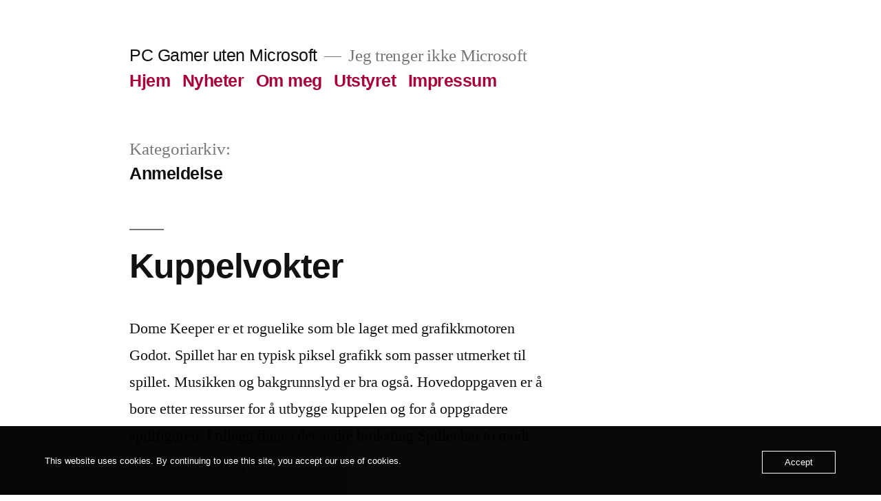

--- FILE ---
content_type: text/html; charset=UTF-8
request_url: https://www.faen.nu/emne/dataspill/anmeldelse/
body_size: 13934
content:
<!doctype html>
<html lang="nb-NO">
<head>
	<meta charset="UTF-8" />
	<meta name="viewport" content="width=device-width, initial-scale=1.0" />
	<link rel="profile" href="https://gmpg.org/xfn/11" />
	<title>Anmeldelse &#8211; PC Gamer uten Microsoft</title>
<meta name='robots' content='max-image-preview:large' />
<link rel="alternate" type="application/rss+xml" title="PC Gamer uten Microsoft &raquo; strøm" href="https://www.faen.nu/feed/" />
<link rel="alternate" type="application/rss+xml" title="PC Gamer uten Microsoft &raquo; kommentarstrøm" href="https://www.faen.nu/comments/feed/" />
<link rel="alternate" type="application/rss+xml" title="PC Gamer uten Microsoft &raquo; Anmeldelse kategori-strøm" href="https://www.faen.nu/emne/dataspill/anmeldelse/feed/" />
<style id='wp-img-auto-sizes-contain-inline-css'>
img:is([sizes=auto i],[sizes^="auto," i]){contain-intrinsic-size:3000px 1500px}
/*# sourceURL=wp-img-auto-sizes-contain-inline-css */
</style>
<style id='wp-emoji-styles-inline-css'>

	img.wp-smiley, img.emoji {
		display: inline !important;
		border: none !important;
		box-shadow: none !important;
		height: 1em !important;
		width: 1em !important;
		margin: 0 0.07em !important;
		vertical-align: -0.1em !important;
		background: none !important;
		padding: 0 !important;
	}
/*# sourceURL=wp-emoji-styles-inline-css */
</style>
<style id='wp-block-library-inline-css'>
:root{--wp-block-synced-color:#7a00df;--wp-block-synced-color--rgb:122,0,223;--wp-bound-block-color:var(--wp-block-synced-color);--wp-editor-canvas-background:#ddd;--wp-admin-theme-color:#007cba;--wp-admin-theme-color--rgb:0,124,186;--wp-admin-theme-color-darker-10:#006ba1;--wp-admin-theme-color-darker-10--rgb:0,107,160.5;--wp-admin-theme-color-darker-20:#005a87;--wp-admin-theme-color-darker-20--rgb:0,90,135;--wp-admin-border-width-focus:2px}@media (min-resolution:192dpi){:root{--wp-admin-border-width-focus:1.5px}}.wp-element-button{cursor:pointer}:root .has-very-light-gray-background-color{background-color:#eee}:root .has-very-dark-gray-background-color{background-color:#313131}:root .has-very-light-gray-color{color:#eee}:root .has-very-dark-gray-color{color:#313131}:root .has-vivid-green-cyan-to-vivid-cyan-blue-gradient-background{background:linear-gradient(135deg,#00d084,#0693e3)}:root .has-purple-crush-gradient-background{background:linear-gradient(135deg,#34e2e4,#4721fb 50%,#ab1dfe)}:root .has-hazy-dawn-gradient-background{background:linear-gradient(135deg,#faaca8,#dad0ec)}:root .has-subdued-olive-gradient-background{background:linear-gradient(135deg,#fafae1,#67a671)}:root .has-atomic-cream-gradient-background{background:linear-gradient(135deg,#fdd79a,#004a59)}:root .has-nightshade-gradient-background{background:linear-gradient(135deg,#330968,#31cdcf)}:root .has-midnight-gradient-background{background:linear-gradient(135deg,#020381,#2874fc)}:root{--wp--preset--font-size--normal:16px;--wp--preset--font-size--huge:42px}.has-regular-font-size{font-size:1em}.has-larger-font-size{font-size:2.625em}.has-normal-font-size{font-size:var(--wp--preset--font-size--normal)}.has-huge-font-size{font-size:var(--wp--preset--font-size--huge)}.has-text-align-center{text-align:center}.has-text-align-left{text-align:left}.has-text-align-right{text-align:right}.has-fit-text{white-space:nowrap!important}#end-resizable-editor-section{display:none}.aligncenter{clear:both}.items-justified-left{justify-content:flex-start}.items-justified-center{justify-content:center}.items-justified-right{justify-content:flex-end}.items-justified-space-between{justify-content:space-between}.screen-reader-text{border:0;clip-path:inset(50%);height:1px;margin:-1px;overflow:hidden;padding:0;position:absolute;width:1px;word-wrap:normal!important}.screen-reader-text:focus{background-color:#ddd;clip-path:none;color:#444;display:block;font-size:1em;height:auto;left:5px;line-height:normal;padding:15px 23px 14px;text-decoration:none;top:5px;width:auto;z-index:100000}html :where(.has-border-color){border-style:solid}html :where([style*=border-top-color]){border-top-style:solid}html :where([style*=border-right-color]){border-right-style:solid}html :where([style*=border-bottom-color]){border-bottom-style:solid}html :where([style*=border-left-color]){border-left-style:solid}html :where([style*=border-width]){border-style:solid}html :where([style*=border-top-width]){border-top-style:solid}html :where([style*=border-right-width]){border-right-style:solid}html :where([style*=border-bottom-width]){border-bottom-style:solid}html :where([style*=border-left-width]){border-left-style:solid}html :where(img[class*=wp-image-]){height:auto;max-width:100%}:where(figure){margin:0 0 1em}html :where(.is-position-sticky){--wp-admin--admin-bar--position-offset:var(--wp-admin--admin-bar--height,0px)}@media screen and (max-width:600px){html :where(.is-position-sticky){--wp-admin--admin-bar--position-offset:0px}}

/*# sourceURL=wp-block-library-inline-css */
</style><style id='wp-block-heading-inline-css'>
h1:where(.wp-block-heading).has-background,h2:where(.wp-block-heading).has-background,h3:where(.wp-block-heading).has-background,h4:where(.wp-block-heading).has-background,h5:where(.wp-block-heading).has-background,h6:where(.wp-block-heading).has-background{padding:1.25em 2.375em}h1.has-text-align-left[style*=writing-mode]:where([style*=vertical-lr]),h1.has-text-align-right[style*=writing-mode]:where([style*=vertical-rl]),h2.has-text-align-left[style*=writing-mode]:where([style*=vertical-lr]),h2.has-text-align-right[style*=writing-mode]:where([style*=vertical-rl]),h3.has-text-align-left[style*=writing-mode]:where([style*=vertical-lr]),h3.has-text-align-right[style*=writing-mode]:where([style*=vertical-rl]),h4.has-text-align-left[style*=writing-mode]:where([style*=vertical-lr]),h4.has-text-align-right[style*=writing-mode]:where([style*=vertical-rl]),h5.has-text-align-left[style*=writing-mode]:where([style*=vertical-lr]),h5.has-text-align-right[style*=writing-mode]:where([style*=vertical-rl]),h6.has-text-align-left[style*=writing-mode]:where([style*=vertical-lr]),h6.has-text-align-right[style*=writing-mode]:where([style*=vertical-rl]){rotate:180deg}
/*# sourceURL=https://www.faen.nu/wp-includes/blocks/heading/style.min.css */
</style>
<style id='wp-block-list-inline-css'>
ol,ul{box-sizing:border-box}:root :where(.wp-block-list.has-background){padding:1.25em 2.375em}
/*# sourceURL=https://www.faen.nu/wp-includes/blocks/list/style.min.css */
</style>
<style id='wp-block-paragraph-inline-css'>
.is-small-text{font-size:.875em}.is-regular-text{font-size:1em}.is-large-text{font-size:2.25em}.is-larger-text{font-size:3em}.has-drop-cap:not(:focus):first-letter{float:left;font-size:8.4em;font-style:normal;font-weight:100;line-height:.68;margin:.05em .1em 0 0;text-transform:uppercase}body.rtl .has-drop-cap:not(:focus):first-letter{float:none;margin-left:.1em}p.has-drop-cap.has-background{overflow:hidden}:root :where(p.has-background){padding:1.25em 2.375em}:where(p.has-text-color:not(.has-link-color)) a{color:inherit}p.has-text-align-left[style*="writing-mode:vertical-lr"],p.has-text-align-right[style*="writing-mode:vertical-rl"]{rotate:180deg}
/*# sourceURL=https://www.faen.nu/wp-includes/blocks/paragraph/style.min.css */
</style>
<style id='wp-block-table-inline-css'>
.wp-block-table{overflow-x:auto}.wp-block-table table{border-collapse:collapse;width:100%}.wp-block-table thead{border-bottom:3px solid}.wp-block-table tfoot{border-top:3px solid}.wp-block-table td,.wp-block-table th{border:1px solid;padding:.5em}.wp-block-table .has-fixed-layout{table-layout:fixed;width:100%}.wp-block-table .has-fixed-layout td,.wp-block-table .has-fixed-layout th{word-break:break-word}.wp-block-table.aligncenter,.wp-block-table.alignleft,.wp-block-table.alignright{display:table;width:auto}.wp-block-table.aligncenter td,.wp-block-table.aligncenter th,.wp-block-table.alignleft td,.wp-block-table.alignleft th,.wp-block-table.alignright td,.wp-block-table.alignright th{word-break:break-word}.wp-block-table .has-subtle-light-gray-background-color{background-color:#f3f4f5}.wp-block-table .has-subtle-pale-green-background-color{background-color:#e9fbe5}.wp-block-table .has-subtle-pale-blue-background-color{background-color:#e7f5fe}.wp-block-table .has-subtle-pale-pink-background-color{background-color:#fcf0ef}.wp-block-table.is-style-stripes{background-color:initial;border-collapse:inherit;border-spacing:0}.wp-block-table.is-style-stripes tbody tr:nth-child(odd){background-color:#f0f0f0}.wp-block-table.is-style-stripes.has-subtle-light-gray-background-color tbody tr:nth-child(odd){background-color:#f3f4f5}.wp-block-table.is-style-stripes.has-subtle-pale-green-background-color tbody tr:nth-child(odd){background-color:#e9fbe5}.wp-block-table.is-style-stripes.has-subtle-pale-blue-background-color tbody tr:nth-child(odd){background-color:#e7f5fe}.wp-block-table.is-style-stripes.has-subtle-pale-pink-background-color tbody tr:nth-child(odd){background-color:#fcf0ef}.wp-block-table.is-style-stripes td,.wp-block-table.is-style-stripes th{border-color:#0000}.wp-block-table.is-style-stripes{border-bottom:1px solid #f0f0f0}.wp-block-table .has-border-color td,.wp-block-table .has-border-color th,.wp-block-table .has-border-color tr,.wp-block-table .has-border-color>*{border-color:inherit}.wp-block-table table[style*=border-top-color] tr:first-child,.wp-block-table table[style*=border-top-color] tr:first-child td,.wp-block-table table[style*=border-top-color] tr:first-child th,.wp-block-table table[style*=border-top-color]>*,.wp-block-table table[style*=border-top-color]>* td,.wp-block-table table[style*=border-top-color]>* th{border-top-color:inherit}.wp-block-table table[style*=border-top-color] tr:not(:first-child){border-top-color:initial}.wp-block-table table[style*=border-right-color] td:last-child,.wp-block-table table[style*=border-right-color] th,.wp-block-table table[style*=border-right-color] tr,.wp-block-table table[style*=border-right-color]>*{border-right-color:inherit}.wp-block-table table[style*=border-bottom-color] tr:last-child,.wp-block-table table[style*=border-bottom-color] tr:last-child td,.wp-block-table table[style*=border-bottom-color] tr:last-child th,.wp-block-table table[style*=border-bottom-color]>*,.wp-block-table table[style*=border-bottom-color]>* td,.wp-block-table table[style*=border-bottom-color]>* th{border-bottom-color:inherit}.wp-block-table table[style*=border-bottom-color] tr:not(:last-child){border-bottom-color:initial}.wp-block-table table[style*=border-left-color] td:first-child,.wp-block-table table[style*=border-left-color] th,.wp-block-table table[style*=border-left-color] tr,.wp-block-table table[style*=border-left-color]>*{border-left-color:inherit}.wp-block-table table[style*=border-style] td,.wp-block-table table[style*=border-style] th,.wp-block-table table[style*=border-style] tr,.wp-block-table table[style*=border-style]>*{border-style:inherit}.wp-block-table table[style*=border-width] td,.wp-block-table table[style*=border-width] th,.wp-block-table table[style*=border-width] tr,.wp-block-table table[style*=border-width]>*{border-style:inherit;border-width:inherit}
/*# sourceURL=https://www.faen.nu/wp-includes/blocks/table/style.min.css */
</style>
<style id='wp-block-table-theme-inline-css'>
.wp-block-table{margin:0 0 1em}.wp-block-table td,.wp-block-table th{word-break:normal}.wp-block-table :where(figcaption){color:#555;font-size:13px;text-align:center}.is-dark-theme .wp-block-table :where(figcaption){color:#ffffffa6}
/*# sourceURL=https://www.faen.nu/wp-includes/blocks/table/theme.min.css */
</style>
<style id='global-styles-inline-css'>
:root{--wp--preset--aspect-ratio--square: 1;--wp--preset--aspect-ratio--4-3: 4/3;--wp--preset--aspect-ratio--3-4: 3/4;--wp--preset--aspect-ratio--3-2: 3/2;--wp--preset--aspect-ratio--2-3: 2/3;--wp--preset--aspect-ratio--16-9: 16/9;--wp--preset--aspect-ratio--9-16: 9/16;--wp--preset--color--black: #000000;--wp--preset--color--cyan-bluish-gray: #abb8c3;--wp--preset--color--white: #FFF;--wp--preset--color--pale-pink: #f78da7;--wp--preset--color--vivid-red: #cf2e2e;--wp--preset--color--luminous-vivid-orange: #ff6900;--wp--preset--color--luminous-vivid-amber: #fcb900;--wp--preset--color--light-green-cyan: #7bdcb5;--wp--preset--color--vivid-green-cyan: #00d084;--wp--preset--color--pale-cyan-blue: #8ed1fc;--wp--preset--color--vivid-cyan-blue: #0693e3;--wp--preset--color--vivid-purple: #9b51e0;--wp--preset--color--primary: #a80038;--wp--preset--color--secondary: #750027;--wp--preset--color--dark-gray: #111;--wp--preset--color--light-gray: #767676;--wp--preset--gradient--vivid-cyan-blue-to-vivid-purple: linear-gradient(135deg,rgb(6,147,227) 0%,rgb(155,81,224) 100%);--wp--preset--gradient--light-green-cyan-to-vivid-green-cyan: linear-gradient(135deg,rgb(122,220,180) 0%,rgb(0,208,130) 100%);--wp--preset--gradient--luminous-vivid-amber-to-luminous-vivid-orange: linear-gradient(135deg,rgb(252,185,0) 0%,rgb(255,105,0) 100%);--wp--preset--gradient--luminous-vivid-orange-to-vivid-red: linear-gradient(135deg,rgb(255,105,0) 0%,rgb(207,46,46) 100%);--wp--preset--gradient--very-light-gray-to-cyan-bluish-gray: linear-gradient(135deg,rgb(238,238,238) 0%,rgb(169,184,195) 100%);--wp--preset--gradient--cool-to-warm-spectrum: linear-gradient(135deg,rgb(74,234,220) 0%,rgb(151,120,209) 20%,rgb(207,42,186) 40%,rgb(238,44,130) 60%,rgb(251,105,98) 80%,rgb(254,248,76) 100%);--wp--preset--gradient--blush-light-purple: linear-gradient(135deg,rgb(255,206,236) 0%,rgb(152,150,240) 100%);--wp--preset--gradient--blush-bordeaux: linear-gradient(135deg,rgb(254,205,165) 0%,rgb(254,45,45) 50%,rgb(107,0,62) 100%);--wp--preset--gradient--luminous-dusk: linear-gradient(135deg,rgb(255,203,112) 0%,rgb(199,81,192) 50%,rgb(65,88,208) 100%);--wp--preset--gradient--pale-ocean: linear-gradient(135deg,rgb(255,245,203) 0%,rgb(182,227,212) 50%,rgb(51,167,181) 100%);--wp--preset--gradient--electric-grass: linear-gradient(135deg,rgb(202,248,128) 0%,rgb(113,206,126) 100%);--wp--preset--gradient--midnight: linear-gradient(135deg,rgb(2,3,129) 0%,rgb(40,116,252) 100%);--wp--preset--font-size--small: 19.5px;--wp--preset--font-size--medium: 20px;--wp--preset--font-size--large: 36.5px;--wp--preset--font-size--x-large: 42px;--wp--preset--font-size--normal: 22px;--wp--preset--font-size--huge: 49.5px;--wp--preset--spacing--20: 0.44rem;--wp--preset--spacing--30: 0.67rem;--wp--preset--spacing--40: 1rem;--wp--preset--spacing--50: 1.5rem;--wp--preset--spacing--60: 2.25rem;--wp--preset--spacing--70: 3.38rem;--wp--preset--spacing--80: 5.06rem;--wp--preset--shadow--natural: 6px 6px 9px rgba(0, 0, 0, 0.2);--wp--preset--shadow--deep: 12px 12px 50px rgba(0, 0, 0, 0.4);--wp--preset--shadow--sharp: 6px 6px 0px rgba(0, 0, 0, 0.2);--wp--preset--shadow--outlined: 6px 6px 0px -3px rgb(255, 255, 255), 6px 6px rgb(0, 0, 0);--wp--preset--shadow--crisp: 6px 6px 0px rgb(0, 0, 0);}:where(.is-layout-flex){gap: 0.5em;}:where(.is-layout-grid){gap: 0.5em;}body .is-layout-flex{display: flex;}.is-layout-flex{flex-wrap: wrap;align-items: center;}.is-layout-flex > :is(*, div){margin: 0;}body .is-layout-grid{display: grid;}.is-layout-grid > :is(*, div){margin: 0;}:where(.wp-block-columns.is-layout-flex){gap: 2em;}:where(.wp-block-columns.is-layout-grid){gap: 2em;}:where(.wp-block-post-template.is-layout-flex){gap: 1.25em;}:where(.wp-block-post-template.is-layout-grid){gap: 1.25em;}.has-black-color{color: var(--wp--preset--color--black) !important;}.has-cyan-bluish-gray-color{color: var(--wp--preset--color--cyan-bluish-gray) !important;}.has-white-color{color: var(--wp--preset--color--white) !important;}.has-pale-pink-color{color: var(--wp--preset--color--pale-pink) !important;}.has-vivid-red-color{color: var(--wp--preset--color--vivid-red) !important;}.has-luminous-vivid-orange-color{color: var(--wp--preset--color--luminous-vivid-orange) !important;}.has-luminous-vivid-amber-color{color: var(--wp--preset--color--luminous-vivid-amber) !important;}.has-light-green-cyan-color{color: var(--wp--preset--color--light-green-cyan) !important;}.has-vivid-green-cyan-color{color: var(--wp--preset--color--vivid-green-cyan) !important;}.has-pale-cyan-blue-color{color: var(--wp--preset--color--pale-cyan-blue) !important;}.has-vivid-cyan-blue-color{color: var(--wp--preset--color--vivid-cyan-blue) !important;}.has-vivid-purple-color{color: var(--wp--preset--color--vivid-purple) !important;}.has-black-background-color{background-color: var(--wp--preset--color--black) !important;}.has-cyan-bluish-gray-background-color{background-color: var(--wp--preset--color--cyan-bluish-gray) !important;}.has-white-background-color{background-color: var(--wp--preset--color--white) !important;}.has-pale-pink-background-color{background-color: var(--wp--preset--color--pale-pink) !important;}.has-vivid-red-background-color{background-color: var(--wp--preset--color--vivid-red) !important;}.has-luminous-vivid-orange-background-color{background-color: var(--wp--preset--color--luminous-vivid-orange) !important;}.has-luminous-vivid-amber-background-color{background-color: var(--wp--preset--color--luminous-vivid-amber) !important;}.has-light-green-cyan-background-color{background-color: var(--wp--preset--color--light-green-cyan) !important;}.has-vivid-green-cyan-background-color{background-color: var(--wp--preset--color--vivid-green-cyan) !important;}.has-pale-cyan-blue-background-color{background-color: var(--wp--preset--color--pale-cyan-blue) !important;}.has-vivid-cyan-blue-background-color{background-color: var(--wp--preset--color--vivid-cyan-blue) !important;}.has-vivid-purple-background-color{background-color: var(--wp--preset--color--vivid-purple) !important;}.has-black-border-color{border-color: var(--wp--preset--color--black) !important;}.has-cyan-bluish-gray-border-color{border-color: var(--wp--preset--color--cyan-bluish-gray) !important;}.has-white-border-color{border-color: var(--wp--preset--color--white) !important;}.has-pale-pink-border-color{border-color: var(--wp--preset--color--pale-pink) !important;}.has-vivid-red-border-color{border-color: var(--wp--preset--color--vivid-red) !important;}.has-luminous-vivid-orange-border-color{border-color: var(--wp--preset--color--luminous-vivid-orange) !important;}.has-luminous-vivid-amber-border-color{border-color: var(--wp--preset--color--luminous-vivid-amber) !important;}.has-light-green-cyan-border-color{border-color: var(--wp--preset--color--light-green-cyan) !important;}.has-vivid-green-cyan-border-color{border-color: var(--wp--preset--color--vivid-green-cyan) !important;}.has-pale-cyan-blue-border-color{border-color: var(--wp--preset--color--pale-cyan-blue) !important;}.has-vivid-cyan-blue-border-color{border-color: var(--wp--preset--color--vivid-cyan-blue) !important;}.has-vivid-purple-border-color{border-color: var(--wp--preset--color--vivid-purple) !important;}.has-vivid-cyan-blue-to-vivid-purple-gradient-background{background: var(--wp--preset--gradient--vivid-cyan-blue-to-vivid-purple) !important;}.has-light-green-cyan-to-vivid-green-cyan-gradient-background{background: var(--wp--preset--gradient--light-green-cyan-to-vivid-green-cyan) !important;}.has-luminous-vivid-amber-to-luminous-vivid-orange-gradient-background{background: var(--wp--preset--gradient--luminous-vivid-amber-to-luminous-vivid-orange) !important;}.has-luminous-vivid-orange-to-vivid-red-gradient-background{background: var(--wp--preset--gradient--luminous-vivid-orange-to-vivid-red) !important;}.has-very-light-gray-to-cyan-bluish-gray-gradient-background{background: var(--wp--preset--gradient--very-light-gray-to-cyan-bluish-gray) !important;}.has-cool-to-warm-spectrum-gradient-background{background: var(--wp--preset--gradient--cool-to-warm-spectrum) !important;}.has-blush-light-purple-gradient-background{background: var(--wp--preset--gradient--blush-light-purple) !important;}.has-blush-bordeaux-gradient-background{background: var(--wp--preset--gradient--blush-bordeaux) !important;}.has-luminous-dusk-gradient-background{background: var(--wp--preset--gradient--luminous-dusk) !important;}.has-pale-ocean-gradient-background{background: var(--wp--preset--gradient--pale-ocean) !important;}.has-electric-grass-gradient-background{background: var(--wp--preset--gradient--electric-grass) !important;}.has-midnight-gradient-background{background: var(--wp--preset--gradient--midnight) !important;}.has-small-font-size{font-size: var(--wp--preset--font-size--small) !important;}.has-medium-font-size{font-size: var(--wp--preset--font-size--medium) !important;}.has-large-font-size{font-size: var(--wp--preset--font-size--large) !important;}.has-x-large-font-size{font-size: var(--wp--preset--font-size--x-large) !important;}
/*# sourceURL=global-styles-inline-css */
</style>

<style id='classic-theme-styles-inline-css'>
/*! This file is auto-generated */
.wp-block-button__link{color:#fff;background-color:#32373c;border-radius:9999px;box-shadow:none;text-decoration:none;padding:calc(.667em + 2px) calc(1.333em + 2px);font-size:1.125em}.wp-block-file__button{background:#32373c;color:#fff;text-decoration:none}
/*# sourceURL=/wp-includes/css/classic-themes.min.css */
</style>
<link rel='stylesheet' id='oc_cb_css_fr-css' href='https://usercontent.one/wp/www.faen.nu/wp-content/plugins/onecom-themes-plugins/assets/min-css/cookie-banner-frontend.min.css?ver=5.0.1' media='all' />
<link rel='stylesheet' id='twentynineteen-style-css' href='https://usercontent.one/wp/www.faen.nu/wp-content/themes/twentynineteen/style.css?ver=3.2' media='all' />
<link rel='stylesheet' id='twentynineteen-print-style-css' href='https://usercontent.one/wp/www.faen.nu/wp-content/themes/twentynineteen/print.css?ver=3.2' media='print' />
<script src="https://www.faen.nu/wp-includes/js/jquery/jquery.min.js?ver=3.7.1" id="jquery-core-js"></script>
<script src="https://www.faen.nu/wp-includes/js/jquery/jquery-migrate.min.js?ver=3.4.1" id="jquery-migrate-js"></script>
<script src="https://usercontent.one/wp/www.faen.nu/wp-content/plugins/stop-user-enumeration/frontend/js/frontend.js?ver=1.7.7" id="stop-user-enumeration-js" defer data-wp-strategy="defer"></script>
<script src="https://usercontent.one/wp/www.faen.nu/wp-content/themes/twentynineteen/js/priority-menu.js?ver=20200129" id="twentynineteen-priority-menu-js" defer data-wp-strategy="defer"></script>
<link rel="https://api.w.org/" href="https://www.faen.nu/wp-json/" /><link rel="alternate" title="JSON" type="application/json" href="https://www.faen.nu/wp-json/wp/v2/categories/13" /><link rel="EditURI" type="application/rsd+xml" title="RSD" href="https://www.faen.nu/xmlrpc.php?rsd" />
<meta name="generator" content="WordPress 6.9" />
<style>[class*=" icon-oc-"],[class^=icon-oc-]{speak:none;font-style:normal;font-weight:400;font-variant:normal;text-transform:none;line-height:1;-webkit-font-smoothing:antialiased;-moz-osx-font-smoothing:grayscale}.icon-oc-one-com-white-32px-fill:before{content:"901"}.icon-oc-one-com:before{content:"900"}#one-com-icon,.toplevel_page_onecom-wp .wp-menu-image{speak:none;display:flex;align-items:center;justify-content:center;text-transform:none;line-height:1;-webkit-font-smoothing:antialiased;-moz-osx-font-smoothing:grayscale}.onecom-wp-admin-bar-item>a,.toplevel_page_onecom-wp>.wp-menu-name{font-size:16px;font-weight:400;line-height:1}.toplevel_page_onecom-wp>.wp-menu-name img{width:69px;height:9px;}.wp-submenu-wrap.wp-submenu>.wp-submenu-head>img{width:88px;height:auto}.onecom-wp-admin-bar-item>a img{height:7px!important}.onecom-wp-admin-bar-item>a img,.toplevel_page_onecom-wp>.wp-menu-name img{opacity:.8}.onecom-wp-admin-bar-item.hover>a img,.toplevel_page_onecom-wp.wp-has-current-submenu>.wp-menu-name img,li.opensub>a.toplevel_page_onecom-wp>.wp-menu-name img{opacity:1}#one-com-icon:before,.onecom-wp-admin-bar-item>a:before,.toplevel_page_onecom-wp>.wp-menu-image:before{content:'';position:static!important;background-color:rgba(240,245,250,.4);border-radius:102px;width:18px;height:18px;padding:0!important}.onecom-wp-admin-bar-item>a:before{width:14px;height:14px}.onecom-wp-admin-bar-item.hover>a:before,.toplevel_page_onecom-wp.opensub>a>.wp-menu-image:before,.toplevel_page_onecom-wp.wp-has-current-submenu>.wp-menu-image:before{background-color:#76b82a}.onecom-wp-admin-bar-item>a{display:inline-flex!important;align-items:center;justify-content:center}#one-com-logo-wrapper{font-size:4em}#one-com-icon{vertical-align:middle}.imagify-welcome{display:none !important;}</style>
	<style type="text/css" id="custom-theme-colors" >
		
		/*
		 * Set background for:
		 * - featured image :before
		 * - featured image :before
		 * - post thumbnail :before
		 * - post thumbnail :before
		 * - Submenu
		 * - Sticky Post
		 * - buttons
		 * - WP Block Button
		 * - Blocks
		 */
		.image-filters-enabled .site-header.featured-image .site-featured-image:before,
		.image-filters-enabled .site-header.featured-image .site-featured-image:after,
		.image-filters-enabled .entry .post-thumbnail:before,
		.image-filters-enabled .entry .post-thumbnail:after,
		.main-navigation .sub-menu,
		.sticky-post,
		.entry .entry-content .wp-block-button .wp-block-button__link:not(.has-background),
		.entry .button, button, input[type="button"], input[type="reset"], input[type="submit"],
		.entry .entry-content > .has-primary-background-color,
		.entry .entry-content > *[class^="wp-block-"].has-primary-background-color,
		.entry .entry-content > *[class^="wp-block-"] .has-primary-background-color,
		.entry .entry-content > *[class^="wp-block-"].is-style-solid-color,
		.entry .entry-content > *[class^="wp-block-"].is-style-solid-color.has-primary-background-color,
		.entry .entry-content .wp-block-file .wp-block-file__button {
			background-color: hsl( 340, 100%, 33% ); /* base: #0073a8; */
		}

		/*
		 * Set Color for:
		 * - all links
		 * - main navigation links
		 * - Post navigation links
		 * - Post entry meta hover
		 * - Post entry header more-link hover
		 * - main navigation svg
		 * - comment navigation
		 * - Comment edit link hover
		 * - Site Footer Link hover
		 * - Widget links
		 */
		a,
		a:visited,
		.main-navigation .main-menu > li,
		.main-navigation ul.main-menu > li > a,
		.post-navigation .post-title,
		.entry .entry-meta a:hover,
		.entry .entry-footer a:hover,
		.entry .entry-content .more-link:hover,
		.main-navigation .main-menu > li > a + svg,
		.comment .comment-metadata > a:hover,
		.comment .comment-metadata .comment-edit-link:hover,
		#colophon .site-info a:hover,
		.widget a,
		.entry .entry-content .wp-block-button.is-style-outline .wp-block-button__link:not(.has-text-color),
		.entry .entry-content > .has-primary-color,
		.entry .entry-content > *[class^="wp-block-"] .has-primary-color,
		.entry .entry-content > *[class^="wp-block-"].is-style-solid-color blockquote.has-primary-color,
		.entry .entry-content > *[class^="wp-block-"].is-style-solid-color blockquote.has-primary-color p {
			color: hsl( 340, 100%, 33% ); /* base: #0073a8; */
		}

		/*
		 * Set border color for:
		 * wp block quote
		 * :focus
		 */
		blockquote,
		.entry .entry-content blockquote,
		.entry .entry-content .wp-block-quote:not(.is-large),
		.entry .entry-content .wp-block-quote:not(.is-style-large),
		input[type="text"]:focus,
		input[type="email"]:focus,
		input[type="url"]:focus,
		input[type="password"]:focus,
		input[type="search"]:focus,
		input[type="number"]:focus,
		input[type="tel"]:focus,
		input[type="range"]:focus,
		input[type="date"]:focus,
		input[type="month"]:focus,
		input[type="week"]:focus,
		input[type="time"]:focus,
		input[type="datetime"]:focus,
		input[type="datetime-local"]:focus,
		input[type="color"]:focus,
		textarea:focus {
			border-color: hsl( 340, 100%, 33% ); /* base: #0073a8; */
		}

		.gallery-item > div > a:focus {
			box-shadow: 0 0 0 2px hsl( 340, 100%, 33% ); /* base: #0073a8; */
		}

		/* Hover colors */
		a:hover, a:active,
		.main-navigation .main-menu > li > a:hover,
		.main-navigation .main-menu > li > a:hover + svg,
		.post-navigation .nav-links a:hover,
		.post-navigation .nav-links a:hover .post-title,
		.author-bio .author-description .author-link:hover,
		.entry .entry-content > .has-secondary-color,
		.entry .entry-content > *[class^="wp-block-"] .has-secondary-color,
		.entry .entry-content > *[class^="wp-block-"].is-style-solid-color blockquote.has-secondary-color,
		.entry .entry-content > *[class^="wp-block-"].is-style-solid-color blockquote.has-secondary-color p,
		.comment .comment-author .fn a:hover,
		.comment-reply-link:hover,
		.comment-navigation .nav-previous a:hover,
		.comment-navigation .nav-next a:hover,
		#cancel-comment-reply-link:hover,
		.widget a:hover {
			color: hsl( 340, 100%, 23% ); /* base: #005177; */
		}

		.main-navigation .sub-menu > li > a:hover,
		.main-navigation .sub-menu > li > a:focus,
		.main-navigation .sub-menu > li > a:hover:after,
		.main-navigation .sub-menu > li > a:focus:after,
		.main-navigation .sub-menu > li > .menu-item-link-return:hover,
		.main-navigation .sub-menu > li > .menu-item-link-return:focus,
		.main-navigation .sub-menu > li > a:not(.submenu-expand):hover,
		.main-navigation .sub-menu > li > a:not(.submenu-expand):focus,
		.entry .entry-content > .has-secondary-background-color,
		.entry .entry-content > *[class^="wp-block-"].has-secondary-background-color,
		.entry .entry-content > *[class^="wp-block-"] .has-secondary-background-color,
		.entry .entry-content > *[class^="wp-block-"].is-style-solid-color.has-secondary-background-color {
			background-color: hsl( 340, 100%, 23% ); /* base: #005177; */
		}

		/* Text selection colors */
		::selection {
			background-color: hsl( 340, 50%, 90% ); /* base: #005177; */
		}
		::-moz-selection {
			background-color: hsl( 340, 50%, 90% ); /* base: #005177; */
		}	</style>
	</head>

<body class="archive category category-anmeldelse category-13 wp-embed-responsive wp-theme-twentynineteen hfeed image-filters-enabled">
<div id="page" class="site">
	<a class="skip-link screen-reader-text" href="#content">
		Gå til innhold	</a>

		<header id="masthead" class="site-header">

			<div class="site-branding-container">
				<div class="site-branding">

									<p class="site-title"><a href="https://www.faen.nu/" rel="home" >PC Gamer uten Microsoft</a></p>
			
				<p class="site-description">
				Jeg trenger ikke Microsoft			</p>
				<nav id="site-navigation" class="main-navigation" aria-label="Toppmeny">
			<div class="menu-meny-container"><ul id="menu-meny" class="main-menu"><li id="menu-item-69" class="menu-item menu-item-type-custom menu-item-object-custom menu-item-home menu-item-69"><a href="https://www.faen.nu">Hjem</a></li>
<li id="menu-item-70" class="menu-item menu-item-type-post_type menu-item-object-page current_page_parent menu-item-70"><a href="https://www.faen.nu/nyheter/">Nyheter</a></li>
<li id="menu-item-71" class="menu-item menu-item-type-post_type menu-item-object-page menu-item-71"><a href="https://www.faen.nu/om-meg/">Om meg</a></li>
<li id="menu-item-270" class="menu-item menu-item-type-post_type menu-item-object-page menu-item-270"><a href="https://www.faen.nu/utstyret/">Utstyret</a></li>
<li id="menu-item-138" class="menu-item menu-item-type-post_type menu-item-object-page menu-item-138"><a href="https://www.faen.nu/iimpressum/">Impressum</a></li>
</ul></div>
			<div class="main-menu-more">
				<ul class="main-menu">
					<li class="menu-item menu-item-has-children">
						<button class="submenu-expand main-menu-more-toggle is-empty" tabindex="-1"
							aria-label="Mer" aria-haspopup="true" aria-expanded="false"><svg class="svg-icon" width="24" height="24" aria-hidden="true" role="img" focusable="false" xmlns="http://www.w3.org/2000/svg"><g fill="none" fill-rule="evenodd"><path d="M0 0h24v24H0z"/><path fill="currentColor" fill-rule="nonzero" d="M12 2c5.52 0 10 4.48 10 10s-4.48 10-10 10S2 17.52 2 12 6.48 2 12 2zM6 14a2 2 0 1 0 0-4 2 2 0 0 0 0 4zm6 0a2 2 0 1 0 0-4 2 2 0 0 0 0 4zm6 0a2 2 0 1 0 0-4 2 2 0 0 0 0 4z"/></g></svg>
						</button>
						<ul class="sub-menu hidden-links">
							<li class="mobile-parent-nav-menu-item">
								<button class="menu-item-link-return"><svg class="svg-icon" width="24" height="24" aria-hidden="true" role="img" focusable="false" viewBox="0 0 24 24" version="1.1" xmlns="http://www.w3.org/2000/svg" xmlns:xlink="http://www.w3.org/1999/xlink"><path d="M15.41 7.41L14 6l-6 6 6 6 1.41-1.41L10.83 12z"></path><path d="M0 0h24v24H0z" fill="none"></path></svg>Tilbake
								</button>
							</li>
						</ul>
					</li>
				</ul>
			</div>		</nav><!-- #site-navigation -->
		</div><!-- .site-branding -->
			</div><!-- .site-branding-container -->

					</header><!-- #masthead -->

	<div id="content" class="site-content">

	<div id="primary" class="content-area">
		<main id="main" class="site-main">

		
			<header class="page-header">
				<h1 class="page-title">Kategoriarkiv:<span class="page-description">Anmeldelse</span></h1>			</header><!-- .page-header -->

			
<article id="post-683" class="post-683 post type-post status-publish format-standard hentry category-anmeldelse category-dataspill category-linuxversjon tag-indigame tag-linux tag-steam entry">
	<header class="entry-header">
		<h2 class="entry-title"><a href="https://www.faen.nu/2022/11/26/kuppel-vokter/" rel="bookmark">Kuppelvokter</a></h2>	</header><!-- .entry-header -->

	
	<div class="entry-content">
		<p>Dome Keeper er et roguelike som ble laget med grafikkmotoren Godot. Spillet har en typisk piksel grafikk som passer utmerket til spillet. Musikken og bakgrunnslyd er bra også. Hovedoppgaven er å bore etter ressurser for å utbygge kuppelen og for å oppgradere spillfiguren. I tillegg finnes det andre bruksting.Spillet har to modi som hetter relikviejakt &hellip; </p>
<p class="link-more"><a href="https://www.faen.nu/2022/11/26/kuppel-vokter/" class="more-link">Fortsett å lese<span class="screen-reader-text"> «Kuppelvokter»</span></a></p>
	</div><!-- .entry-content -->

	<footer class="entry-footer">
		<span class="byline"><svg class="svg-icon" width="16" height="16" aria-hidden="true" role="img" focusable="false" viewBox="0 0 24 24" version="1.1" xmlns="http://www.w3.org/2000/svg" xmlns:xlink="http://www.w3.org/1999/xlink"><path d="M12 12c2.21 0 4-1.79 4-4s-1.79-4-4-4-4 1.79-4 4 1.79 4 4 4zm0 2c-2.67 0-8 1.34-8 4v2h16v-2c0-2.66-5.33-4-8-4z"></path><path d="M0 0h24v24H0z" fill="none"></path></svg><span class="screen-reader-text">Publisert av</span><span class="author vcard"><a class="url fn n" href="https://www.faen.nu/author/dodger/">Dodger</a></span></span><span class="posted-on"><svg class="svg-icon" width="16" height="16" aria-hidden="true" role="img" focusable="false" xmlns="http://www.w3.org/2000/svg" viewBox="0 0 24 24"><defs><path id="a" d="M0 0h24v24H0V0z"></path></defs><clipPath id="b"><use xlink:href="#a" overflow="visible"></use></clipPath><path clip-path="url(#b)" d="M12 2C6.5 2 2 6.5 2 12s4.5 10 10 10 10-4.5 10-10S17.5 2 12 2zm4.2 14.2L11 13V7h1.5v5.2l4.5 2.7-.8 1.3z"></path></svg><a href="https://www.faen.nu/2022/11/26/kuppel-vokter/" rel="bookmark"><time class="entry-date published" datetime="2022-11-26T12:31:33+01:00">26. november 2022</time><time class="updated" datetime="2022-11-26T14:48:35+01:00">26. november 2022</time></a></span><span class="cat-links"><svg class="svg-icon" width="16" height="16" aria-hidden="true" role="img" focusable="false" xmlns="http://www.w3.org/2000/svg" viewBox="0 0 24 24"><path d="M10 4H4c-1.1 0-1.99.9-1.99 2L2 18c0 1.1.9 2 2 2h16c1.1 0 2-.9 2-2V8c0-1.1-.9-2-2-2h-8l-2-2z"></path><path d="M0 0h24v24H0z" fill="none"></path></svg><span class="screen-reader-text">Publisert i</span><a href="https://www.faen.nu/emne/dataspill/anmeldelse/" rel="category tag">Anmeldelse</a>, <a href="https://www.faen.nu/emne/dataspill/" rel="category tag">Dataspill</a>, <a href="https://www.faen.nu/emne/dataspill/linuxversjon/" rel="category tag">Linux-Versjon</a></span><span class="tags-links"><svg class="svg-icon" width="16" height="16" aria-hidden="true" role="img" focusable="false" xmlns="http://www.w3.org/2000/svg" viewBox="0 0 24 24"><path d="M21.41 11.58l-9-9C12.05 2.22 11.55 2 11 2H4c-1.1 0-2 .9-2 2v7c0 .55.22 1.05.59 1.42l9 9c.36.36.86.58 1.41.58.55 0 1.05-.22 1.41-.59l7-7c.37-.36.59-.86.59-1.41 0-.55-.23-1.06-.59-1.42zM5.5 7C4.67 7 4 6.33 4 5.5S4.67 4 5.5 4 7 4.67 7 5.5 6.33 7 5.5 7z"></path><path d="M0 0h24v24H0z" fill="none"></path></svg><span class="screen-reader-text">Stikkord: </span><a href="https://www.faen.nu/slagord/indigame/" rel="tag">indigame</a>, <a href="https://www.faen.nu/slagord/linux/" rel="tag">Linux</a>, <a href="https://www.faen.nu/slagord/steam/" rel="tag">steam</a></span><span class="comments-link"><svg class="svg-icon" width="16" height="16" aria-hidden="true" role="img" focusable="false" viewBox="0 0 24 24" version="1.1" xmlns="http://www.w3.org/2000/svg" xmlns:xlink="http://www.w3.org/1999/xlink"><path d="M21.99 4c0-1.1-.89-2-1.99-2H4c-1.1 0-2 .9-2 2v12c0 1.1.9 2 2 2h14l4 4-.01-18z"></path><path d="M0 0h24v24H0z" fill="none"></path></svg><a href="https://www.faen.nu/2022/11/26/kuppel-vokter/#respond">Legg igjen en kommentar<span class="screen-reader-text"> til Kuppelvokter</span></a></span>	</footer><!-- .entry-footer -->
</article><!-- #post-683 -->

<article id="post-404" class="post-404 post type-post status-publish format-standard hentry category-anmeldelse category-dataspill category-indiegame category-linuxversjon tag-indiegame entry">
	<header class="entry-header">
		<h2 class="entry-title"><a href="https://www.faen.nu/2021/07/25/detective-from-the-crypt/" rel="bookmark">Detective From The Crypt</a></h2>	</header><!-- .entry-header -->

	
	<div class="entry-content">
		<p>Detective from the crypt er en pek og klikk eventyr. Du spiler ånden av Jane Darkday. Hun finner seg selv inne i en krypt ved siden av de døde foreldrene hennes. Siden hun ikke vet hva skjedde er det din oppgave å hjelpe henne. I løpe av spillet får du flere hjelpemiddel som en bok, &hellip; </p>
<p class="link-more"><a href="https://www.faen.nu/2021/07/25/detective-from-the-crypt/" class="more-link">Fortsett å lese<span class="screen-reader-text"> «Detective From The Crypt»</span></a></p>
	</div><!-- .entry-content -->

	<footer class="entry-footer">
		<span class="byline"><svg class="svg-icon" width="16" height="16" aria-hidden="true" role="img" focusable="false" viewBox="0 0 24 24" version="1.1" xmlns="http://www.w3.org/2000/svg" xmlns:xlink="http://www.w3.org/1999/xlink"><path d="M12 12c2.21 0 4-1.79 4-4s-1.79-4-4-4-4 1.79-4 4 1.79 4 4 4zm0 2c-2.67 0-8 1.34-8 4v2h16v-2c0-2.66-5.33-4-8-4z"></path><path d="M0 0h24v24H0z" fill="none"></path></svg><span class="screen-reader-text">Publisert av</span><span class="author vcard"><a class="url fn n" href="https://www.faen.nu/author/dodger/">Dodger</a></span></span><span class="posted-on"><svg class="svg-icon" width="16" height="16" aria-hidden="true" role="img" focusable="false" xmlns="http://www.w3.org/2000/svg" viewBox="0 0 24 24"><defs><path id="a" d="M0 0h24v24H0V0z"></path></defs><clipPath id="b"><use xlink:href="#a" overflow="visible"></use></clipPath><path clip-path="url(#b)" d="M12 2C6.5 2 2 6.5 2 12s4.5 10 10 10 10-4.5 10-10S17.5 2 12 2zm4.2 14.2L11 13V7h1.5v5.2l4.5 2.7-.8 1.3z"></path></svg><a href="https://www.faen.nu/2021/07/25/detective-from-the-crypt/" rel="bookmark"><time class="entry-date published" datetime="2021-07-25T20:44:42+02:00">25. juli 2021</time><time class="updated" datetime="2021-08-08T17:07:42+02:00">8. august 2021</time></a></span><span class="cat-links"><svg class="svg-icon" width="16" height="16" aria-hidden="true" role="img" focusable="false" xmlns="http://www.w3.org/2000/svg" viewBox="0 0 24 24"><path d="M10 4H4c-1.1 0-1.99.9-1.99 2L2 18c0 1.1.9 2 2 2h16c1.1 0 2-.9 2-2V8c0-1.1-.9-2-2-2h-8l-2-2z"></path><path d="M0 0h24v24H0z" fill="none"></path></svg><span class="screen-reader-text">Publisert i</span><a href="https://www.faen.nu/emne/dataspill/anmeldelse/" rel="category tag">Anmeldelse</a>, <a href="https://www.faen.nu/emne/dataspill/" rel="category tag">Dataspill</a>, <a href="https://www.faen.nu/emne/dataspill/indiegame/" rel="category tag">indiegame</a>, <a href="https://www.faen.nu/emne/dataspill/linuxversjon/" rel="category tag">Linux-Versjon</a></span><span class="tags-links"><svg class="svg-icon" width="16" height="16" aria-hidden="true" role="img" focusable="false" xmlns="http://www.w3.org/2000/svg" viewBox="0 0 24 24"><path d="M21.41 11.58l-9-9C12.05 2.22 11.55 2 11 2H4c-1.1 0-2 .9-2 2v7c0 .55.22 1.05.59 1.42l9 9c.36.36.86.58 1.41.58.55 0 1.05-.22 1.41-.59l7-7c.37-.36.59-.86.59-1.41 0-.55-.23-1.06-.59-1.42zM5.5 7C4.67 7 4 6.33 4 5.5S4.67 4 5.5 4 7 4.67 7 5.5 6.33 7 5.5 7z"></path><path d="M0 0h24v24H0z" fill="none"></path></svg><span class="screen-reader-text">Stikkord: </span><a href="https://www.faen.nu/slagord/indiegame/" rel="tag">indiegame</a></span><span class="comments-link"><svg class="svg-icon" width="16" height="16" aria-hidden="true" role="img" focusable="false" viewBox="0 0 24 24" version="1.1" xmlns="http://www.w3.org/2000/svg" xmlns:xlink="http://www.w3.org/1999/xlink"><path d="M21.99 4c0-1.1-.89-2-1.99-2H4c-1.1 0-2 .9-2 2v12c0 1.1.9 2 2 2h14l4 4-.01-18z"></path><path d="M0 0h24v24H0z" fill="none"></path></svg><a href="https://www.faen.nu/2021/07/25/detective-from-the-crypt/#respond">Legg igjen en kommentar<span class="screen-reader-text"> til Detective From The Crypt</span></a></span>	</footer><!-- .entry-footer -->
</article><!-- #post-404 -->

<article id="post-182" class="post-182 post type-post status-publish format-standard hentry category-anmeldelse category-dataspill category-linuxversjon entry">
	<header class="entry-header">
		<h2 class="entry-title"><a href="https://www.faen.nu/2020/10/31/zombie-night-terror/" rel="bookmark">Zombie Night Terror</a></h2>	</header><!-- .entry-header -->

	
	<div class="entry-content">
		<p>Skjønner du det gamle spillet Lemmings fra 1991? Zombie Night Terror ligner Lemmings på forskjellige måter. Zombie Night Terror fra 2016 er en plattform puslespill. En kampanje er inndelt i flere baner. Vanligvis går en bane over flere skjermer. Kampene mot boss er ofte begrenset på en skjerm. Helle spillet har fem kampanjer.</p>
	</div><!-- .entry-content -->

	<footer class="entry-footer">
		<span class="byline"><svg class="svg-icon" width="16" height="16" aria-hidden="true" role="img" focusable="false" viewBox="0 0 24 24" version="1.1" xmlns="http://www.w3.org/2000/svg" xmlns:xlink="http://www.w3.org/1999/xlink"><path d="M12 12c2.21 0 4-1.79 4-4s-1.79-4-4-4-4 1.79-4 4 1.79 4 4 4zm0 2c-2.67 0-8 1.34-8 4v2h16v-2c0-2.66-5.33-4-8-4z"></path><path d="M0 0h24v24H0z" fill="none"></path></svg><span class="screen-reader-text">Publisert av</span><span class="author vcard"><a class="url fn n" href="https://www.faen.nu/author/dodger/">Dodger</a></span></span><span class="posted-on"><svg class="svg-icon" width="16" height="16" aria-hidden="true" role="img" focusable="false" xmlns="http://www.w3.org/2000/svg" viewBox="0 0 24 24"><defs><path id="a" d="M0 0h24v24H0V0z"></path></defs><clipPath id="b"><use xlink:href="#a" overflow="visible"></use></clipPath><path clip-path="url(#b)" d="M12 2C6.5 2 2 6.5 2 12s4.5 10 10 10 10-4.5 10-10S17.5 2 12 2zm4.2 14.2L11 13V7h1.5v5.2l4.5 2.7-.8 1.3z"></path></svg><a href="https://www.faen.nu/2020/10/31/zombie-night-terror/" rel="bookmark"><time class="entry-date published updated" datetime="2020-10-31T21:13:48+01:00">31. oktober 2020</time></a></span><span class="cat-links"><svg class="svg-icon" width="16" height="16" aria-hidden="true" role="img" focusable="false" xmlns="http://www.w3.org/2000/svg" viewBox="0 0 24 24"><path d="M10 4H4c-1.1 0-1.99.9-1.99 2L2 18c0 1.1.9 2 2 2h16c1.1 0 2-.9 2-2V8c0-1.1-.9-2-2-2h-8l-2-2z"></path><path d="M0 0h24v24H0z" fill="none"></path></svg><span class="screen-reader-text">Publisert i</span><a href="https://www.faen.nu/emne/dataspill/anmeldelse/" rel="category tag">Anmeldelse</a>, <a href="https://www.faen.nu/emne/dataspill/" rel="category tag">Dataspill</a>, <a href="https://www.faen.nu/emne/dataspill/linuxversjon/" rel="category tag">Linux-Versjon</a></span><span class="comments-link"><svg class="svg-icon" width="16" height="16" aria-hidden="true" role="img" focusable="false" viewBox="0 0 24 24" version="1.1" xmlns="http://www.w3.org/2000/svg" xmlns:xlink="http://www.w3.org/1999/xlink"><path d="M21.99 4c0-1.1-.89-2-1.99-2H4c-1.1 0-2 .9-2 2v12c0 1.1.9 2 2 2h14l4 4-.01-18z"></path><path d="M0 0h24v24H0z" fill="none"></path></svg><a href="https://www.faen.nu/2020/10/31/zombie-night-terror/#respond">Legg igjen en kommentar<span class="screen-reader-text"> til Zombie Night Terror</span></a></span>	</footer><!-- .entry-footer -->
</article><!-- #post-182 -->

<article id="post-230" class="post-230 post type-post status-publish format-standard hentry category-anmeldelse category-dataspill category-linuxproton entry">
	<header class="entry-header">
		<h2 class="entry-title"><a href="https://www.faen.nu/2020/09/12/control-og-proton/" rel="bookmark">Control  og Proton</a></h2>	</header><!-- .entry-header -->

	
	<div class="entry-content">
		<p>Control er det siste spillet fra utvikler Remedy Entertrainment. Spillet ble solgt først i sommeren 2019 til PC, men bare på nettbutikken fra Epic. Nå i August 2020 er Control endelig tilgjengelig på Steam. Ultimate Edition Det finnes bare den siste utgaven på nettbutikken fra Steam. Denne versjonen koster 39,99 euro som er cirka 360 &hellip; </p>
<p class="link-more"><a href="https://www.faen.nu/2020/09/12/control-og-proton/" class="more-link">Fortsett å lese<span class="screen-reader-text"> «Control  og Proton»</span></a></p>
	</div><!-- .entry-content -->

	<footer class="entry-footer">
		<span class="byline"><svg class="svg-icon" width="16" height="16" aria-hidden="true" role="img" focusable="false" viewBox="0 0 24 24" version="1.1" xmlns="http://www.w3.org/2000/svg" xmlns:xlink="http://www.w3.org/1999/xlink"><path d="M12 12c2.21 0 4-1.79 4-4s-1.79-4-4-4-4 1.79-4 4 1.79 4 4 4zm0 2c-2.67 0-8 1.34-8 4v2h16v-2c0-2.66-5.33-4-8-4z"></path><path d="M0 0h24v24H0z" fill="none"></path></svg><span class="screen-reader-text">Publisert av</span><span class="author vcard"><a class="url fn n" href="https://www.faen.nu/author/dodger/">Dodger</a></span></span><span class="posted-on"><svg class="svg-icon" width="16" height="16" aria-hidden="true" role="img" focusable="false" xmlns="http://www.w3.org/2000/svg" viewBox="0 0 24 24"><defs><path id="a" d="M0 0h24v24H0V0z"></path></defs><clipPath id="b"><use xlink:href="#a" overflow="visible"></use></clipPath><path clip-path="url(#b)" d="M12 2C6.5 2 2 6.5 2 12s4.5 10 10 10 10-4.5 10-10S17.5 2 12 2zm4.2 14.2L11 13V7h1.5v5.2l4.5 2.7-.8 1.3z"></path></svg><a href="https://www.faen.nu/2020/09/12/control-og-proton/" rel="bookmark"><time class="entry-date published" datetime="2020-09-12T15:45:36+02:00">12. september 2020</time><time class="updated" datetime="2021-03-28T01:10:14+01:00">28. mars 2021</time></a></span><span class="cat-links"><svg class="svg-icon" width="16" height="16" aria-hidden="true" role="img" focusable="false" xmlns="http://www.w3.org/2000/svg" viewBox="0 0 24 24"><path d="M10 4H4c-1.1 0-1.99.9-1.99 2L2 18c0 1.1.9 2 2 2h16c1.1 0 2-.9 2-2V8c0-1.1-.9-2-2-2h-8l-2-2z"></path><path d="M0 0h24v24H0z" fill="none"></path></svg><span class="screen-reader-text">Publisert i</span><a href="https://www.faen.nu/emne/dataspill/anmeldelse/" rel="category tag">Anmeldelse</a>, <a href="https://www.faen.nu/emne/dataspill/" rel="category tag">Dataspill</a>, <a href="https://www.faen.nu/emne/dataspill/linuxproton/" rel="category tag">Linux-Proton</a></span><span class="comments-link"><svg class="svg-icon" width="16" height="16" aria-hidden="true" role="img" focusable="false" viewBox="0 0 24 24" version="1.1" xmlns="http://www.w3.org/2000/svg" xmlns:xlink="http://www.w3.org/1999/xlink"><path d="M21.99 4c0-1.1-.89-2-1.99-2H4c-1.1 0-2 .9-2 2v12c0 1.1.9 2 2 2h14l4 4-.01-18z"></path><path d="M0 0h24v24H0z" fill="none"></path></svg><a href="https://www.faen.nu/2020/09/12/control-og-proton/#respond">Legg igjen en kommentar<span class="screen-reader-text"> til Control  og Proton</span></a></span>	</footer><!-- .entry-footer -->
</article><!-- #post-230 -->
		</main><!-- #main -->
	</div><!-- #primary -->


	</div><!-- #content -->

	<footer id="colophon" class="site-footer">
		
	<aside class="widget-area" aria-label="Sidebunn">
							<div class="widget-column footer-widget-1">
					
		<section id="recent-posts-2" class="widget widget_recent_entries">
		<h2 class="widget-title">Siste innlegg</h2><nav aria-label="Siste innlegg">
		<ul>
											<li>
					<a href="https://www.faen.nu/2025/12/17/tre-utmerket-pek-og-klikk-eventyr/">Tre utmerket Pek-og-klikk eventyr</a>
									</li>
											<li>
					<a href="https://www.faen.nu/2025/12/06/39c3-power-cycles/">39C3: Power Cycles</a>
									</li>
											<li>
					<a href="https://www.faen.nu/2025/10/25/konserter-i-2025-finale/">Konserter i 2025, del fem. Finale?</a>
									</li>
											<li>
					<a href="https://www.faen.nu/2025/08/10/konserter-i-2025-del-fire/">Konserter i 2025 del fire</a>
									</li>
											<li>
					<a href="https://www.faen.nu/2025/06/09/konserter-i-2025-del-tre/">Konserter i 2025 del tre</a>
									</li>
					</ul>

		</nav></section><section id="tag_cloud-2" class="widget widget_tag_cloud"><h2 class="widget-title">Stikkord</h2><nav aria-label="Stikkord"><div class="tagcloud"><a href="https://www.faen.nu/slagord/pek-og-klikk/" class="tag-cloud-link tag-link-42 tag-link-position-1" style="font-size: 8pt;" aria-label=".pek og klikk (1 element)">.pek og klikk</a>
<a href="https://www.faen.nu/slagord/7-days-to-die/" class="tag-cloud-link tag-link-56 tag-link-position-2" style="font-size: 8pt;" aria-label="7 days to die (1 element)">7 days to die</a>
<a href="https://www.faen.nu/slagord/37c3/" class="tag-cloud-link tag-link-17 tag-link-position-3" style="font-size: 11.230769230769pt;" aria-label="37c3 (2 elementer)">37c3</a>
<a href="https://www.faen.nu/slagord/38c3/" class="tag-cloud-link tag-link-63 tag-link-position-4" style="font-size: 8pt;" aria-label="38c3 (1 element)">38c3</a>
<a href="https://www.faen.nu/slagord/39c3/" class="tag-cloud-link tag-link-81 tag-link-position-5" style="font-size: 8pt;" aria-label="39c3 (1 element)">39c3</a>
<a href="https://www.faen.nu/slagord/2025/" class="tag-cloud-link tag-link-71 tag-link-position-6" style="font-size: 8pt;" aria-label="2025 (1 element)">2025</a>
<a href="https://www.faen.nu/slagord/babymetal/" class="tag-cloud-link tag-link-80 tag-link-position-7" style="font-size: 8pt;" aria-label="babymetal (1 element)">babymetal</a>
<a href="https://www.faen.nu/slagord/ccc/" class="tag-cloud-link tag-link-18 tag-link-position-8" style="font-size: 15.179487179487pt;" aria-label="ccc (4 elementer)">ccc</a>
<a href="https://www.faen.nu/slagord/df/" class="tag-cloud-link tag-link-58 tag-link-position-9" style="font-size: 8pt;" aria-label="df (1 element)">df</a>
<a href="https://www.faen.nu/slagord/eisbrecher/" class="tag-cloud-link tag-link-78 tag-link-position-10" style="font-size: 8pt;" aria-label="Eisbrecher (1 element)">Eisbrecher</a>
<a href="https://www.faen.nu/slagord/eventyr/" class="tag-cloud-link tag-link-85 tag-link-position-11" style="font-size: 8pt;" aria-label="eventyr (1 element)">eventyr</a>
<a href="https://www.faen.nu/slagord/ferie/" class="tag-cloud-link tag-link-60 tag-link-position-12" style="font-size: 15.179487179487pt;" aria-label="ferie (4 elementer)">ferie</a>
<a href="https://www.faen.nu/slagord/festival/" class="tag-cloud-link tag-link-23 tag-link-position-13" style="font-size: 13.384615384615pt;" aria-label="festival (3 elementer)">festival</a>
<a href="https://www.faen.nu/slagord/haker/" class="tag-cloud-link tag-link-82 tag-link-position-14" style="font-size: 8pt;" aria-label="haker (1 element)">haker</a>
<a href="https://www.faen.nu/slagord/halloween/" class="tag-cloud-link tag-link-32 tag-link-position-15" style="font-size: 8pt;" aria-label="Halloween (1 element)">Halloween</a>
<a href="https://www.faen.nu/slagord/hans-zimmer/" class="tag-cloud-link tag-link-73 tag-link-position-16" style="font-size: 8pt;" aria-label="hans zimmer (1 element)">hans zimmer</a>
<a href="https://www.faen.nu/slagord/indiegame/" class="tag-cloud-link tag-link-28 tag-link-position-17" style="font-size: 8pt;" aria-label="indiegame (1 element)">indiegame</a>
<a href="https://www.faen.nu/slagord/indigame/" class="tag-cloud-link tag-link-31 tag-link-position-18" style="font-size: 11.230769230769pt;" aria-label="indigame (2 elementer)">indigame</a>
<a href="https://www.faen.nu/slagord/iratus/" class="tag-cloud-link tag-link-14 tag-link-position-19" style="font-size: 11.230769230769pt;" aria-label="iratus (2 elementer)">iratus</a>
<a href="https://www.faen.nu/slagord/koln/" class="tag-cloud-link tag-link-75 tag-link-position-20" style="font-size: 8pt;" aria-label="koln (1 element)">koln</a>
<a href="https://www.faen.nu/slagord/konfranse/" class="tag-cloud-link tag-link-83 tag-link-position-21" style="font-size: 8pt;" aria-label="konfranse (1 element)">konfranse</a>
<a href="https://www.faen.nu/slagord/konsert/" class="tag-cloud-link tag-link-70 tag-link-position-22" style="font-size: 15.179487179487pt;" aria-label="konsert (4 elementer)">konsert</a>
<a href="https://www.faen.nu/slagord/korea/" class="tag-cloud-link tag-link-59 tag-link-position-23" style="font-size: 16.615384615385pt;" aria-label="Korea (5 elementer)">Korea</a>
<a href="https://www.faen.nu/slagord/koreansk/" class="tag-cloud-link tag-link-72 tag-link-position-24" style="font-size: 8pt;" aria-label="koreansk (1 element)">koreansk</a>
<a href="https://www.faen.nu/slagord/linux/" class="tag-cloud-link tag-link-21 tag-link-position-25" style="font-size: 13.384615384615pt;" aria-label="Linux (3 elementer)">Linux</a>
<a href="https://www.faen.nu/slagord/metro-exodus/" class="tag-cloud-link tag-link-26 tag-link-position-26" style="font-size: 8pt;" aria-label="Metro Exodus (1 element)">Metro Exodus</a>
<a href="https://www.faen.nu/slagord/musk/" class="tag-cloud-link tag-link-66 tag-link-position-27" style="font-size: 8pt;" aria-label="musk (1 element)">musk</a>
<a href="https://www.faen.nu/slagord/palass/" class="tag-cloud-link tag-link-61 tag-link-position-28" style="font-size: 8pt;" aria-label="palass (1 element)">palass</a>
<a href="https://www.faen.nu/slagord/pek-og-klikk-2/" class="tag-cloud-link tag-link-84 tag-link-position-29" style="font-size: 8pt;" aria-label="pek-og-klikk (1 element)">pek-og-klikk</a>
<a href="https://www.faen.nu/slagord/rc3/" class="tag-cloud-link tag-link-16 tag-link-position-30" style="font-size: 11.230769230769pt;" aria-label="rC3 (2 elementer)">rC3</a>
<a href="https://www.faen.nu/slagord/rockmusikk/" class="tag-cloud-link tag-link-77 tag-link-position-31" style="font-size: 8pt;" aria-label="rockmusikk (1 element)">rockmusikk</a>
<a href="https://www.faen.nu/slagord/rolling-quartz/" class="tag-cloud-link tag-link-69 tag-link-position-32" style="font-size: 8pt;" aria-label="rolling quartz (1 element)">rolling quartz</a>
<a href="https://www.faen.nu/slagord/ryzen/" class="tag-cloud-link tag-link-25 tag-link-position-33" style="font-size: 8pt;" aria-label="Ryzen (1 element)">Ryzen</a>
<a href="https://www.faen.nu/slagord/sanksjoner/" class="tag-cloud-link tag-link-67 tag-link-position-34" style="font-size: 8pt;" aria-label="sanksjoner (1 element)">sanksjoner</a>
<a href="https://www.faen.nu/slagord/steam/" class="tag-cloud-link tag-link-12 tag-link-position-35" style="font-size: 22pt;" aria-label="steam (11 elementer)">steam</a>
<a href="https://www.faen.nu/slagord/tastatur/" class="tag-cloud-link tag-link-62 tag-link-position-36" style="font-size: 8pt;" aria-label="tastatur (1 element)">tastatur</a>
<a href="https://www.faen.nu/slagord/terminal/" class="tag-cloud-link tag-link-57 tag-link-position-37" style="font-size: 8pt;" aria-label="terminal (1 element)">terminal</a>
<a href="https://www.faen.nu/slagord/the-warning/" class="tag-cloud-link tag-link-74 tag-link-position-38" style="font-size: 8pt;" aria-label="the warning (1 element)">the warning</a>
<a href="https://www.faen.nu/slagord/trump/" class="tag-cloud-link tag-link-68 tag-link-position-39" style="font-size: 8pt;" aria-label="trump (1 element)">trump</a>
<a href="https://www.faen.nu/slagord/tyskland/" class="tag-cloud-link tag-link-76 tag-link-position-40" style="font-size: 8pt;" aria-label="tyskland (1 element)">tyskland</a>
<a href="https://www.faen.nu/slagord/usa/" class="tag-cloud-link tag-link-65 tag-link-position-41" style="font-size: 8pt;" aria-label="USA (1 element)">USA</a>
<a href="https://www.faen.nu/slagord/utvidelse/" class="tag-cloud-link tag-link-30 tag-link-position-42" style="font-size: 8pt;" aria-label="utvidelse (1 element)">utvidelse</a>
<a href="https://www.faen.nu/slagord/valve/" class="tag-cloud-link tag-link-22 tag-link-position-43" style="font-size: 16.615384615385pt;" aria-label="Valve (5 elementer)">Valve</a>
<a href="https://www.faen.nu/slagord/virtualbox/" class="tag-cloud-link tag-link-37 tag-link-position-44" style="font-size: 8pt;" aria-label="virtualbox (1 element)">virtualbox</a>
<a href="https://www.faen.nu/slagord/wasteland/" class="tag-cloud-link tag-link-29 tag-link-position-45" style="font-size: 8pt;" aria-label="Wasteland (1 element)">Wasteland</a></div>
</nav></section><section id="categories-2" class="widget widget_categories"><h2 class="widget-title">Kategorier</h2><nav aria-label="Kategorier">
			<ul>
					<li class="cat-item cat-item-13 current-cat"><a aria-current="page" href="https://www.faen.nu/emne/dataspill/anmeldelse/">Anmeldelse</a>
</li>
	<li class="cat-item cat-item-1"><a href="https://www.faen.nu/emne/annet/">Annet</a>
</li>
	<li class="cat-item cat-item-5 current-cat-parent current-cat-ancestor"><a href="https://www.faen.nu/emne/dataspill/">Dataspill</a>
</li>
	<li class="cat-item cat-item-34"><a href="https://www.faen.nu/emne/valve/festival/">festival</a>
</li>
	<li class="cat-item cat-item-27"><a href="https://www.faen.nu/emne/dataspill/indiegame/">indiegame</a>
</li>
	<li class="cat-item cat-item-4"><a href="https://www.faen.nu/emne/linux/">Linux</a>
</li>
	<li class="cat-item cat-item-8"><a href="https://www.faen.nu/emne/dataspill/linuxproton/">Linux-Proton</a>
</li>
	<li class="cat-item cat-item-7"><a href="https://www.faen.nu/emne/dataspill/linuxversjon/">Linux-Versjon</a>
</li>
	<li class="cat-item cat-item-9"><a href="https://www.faen.nu/emne/maskinvare/">Maskinvare</a>
</li>
	<li class="cat-item cat-item-6"><a href="https://www.faen.nu/emne/linux/proton/">Proton</a>
</li>
	<li class="cat-item cat-item-35"><a href="https://www.faen.nu/emne/valve/steamdeck/">steamdeck</a>
</li>
	<li class="cat-item cat-item-33"><a href="https://www.faen.nu/emne/valve/">Valve</a>
</li>
			</ul>

			</nav></section><section id="archives-2" class="widget widget_archive"><h2 class="widget-title">Arkiv</h2><nav aria-label="Arkiv">
			<ul>
					<li><a href='https://www.faen.nu/2025/12/'>desember 2025</a></li>
	<li><a href='https://www.faen.nu/2025/10/'>oktober 2025</a></li>
	<li><a href='https://www.faen.nu/2025/08/'>august 2025</a></li>
	<li><a href='https://www.faen.nu/2025/06/'>juni 2025</a></li>
	<li><a href='https://www.faen.nu/2025/05/'>mai 2025</a></li>
	<li><a href='https://www.faen.nu/2025/04/'>april 2025</a></li>
	<li><a href='https://www.faen.nu/2025/03/'>mars 2025</a></li>
	<li><a href='https://www.faen.nu/2025/02/'>februar 2025</a></li>
	<li><a href='https://www.faen.nu/2024/12/'>desember 2024</a></li>
	<li><a href='https://www.faen.nu/2024/10/'>oktober 2024</a></li>
	<li><a href='https://www.faen.nu/2024/09/'>september 2024</a></li>
	<li><a href='https://www.faen.nu/2024/06/'>juni 2024</a></li>
	<li><a href='https://www.faen.nu/2024/04/'>april 2024</a></li>
	<li><a href='https://www.faen.nu/2024/03/'>mars 2024</a></li>
	<li><a href='https://www.faen.nu/2023/12/'>desember 2023</a></li>
	<li><a href='https://www.faen.nu/2023/10/'>oktober 2023</a></li>
	<li><a href='https://www.faen.nu/2023/09/'>september 2023</a></li>
	<li><a href='https://www.faen.nu/2023/08/'>august 2023</a></li>
	<li><a href='https://www.faen.nu/2023/06/'>juni 2023</a></li>
	<li><a href='https://www.faen.nu/2023/04/'>april 2023</a></li>
	<li><a href='https://www.faen.nu/2023/03/'>mars 2023</a></li>
	<li><a href='https://www.faen.nu/2023/02/'>februar 2023</a></li>
	<li><a href='https://www.faen.nu/2023/01/'>januar 2023</a></li>
	<li><a href='https://www.faen.nu/2022/11/'>november 2022</a></li>
	<li><a href='https://www.faen.nu/2022/09/'>september 2022</a></li>
	<li><a href='https://www.faen.nu/2022/06/'>juni 2022</a></li>
	<li><a href='https://www.faen.nu/2022/05/'>mai 2022</a></li>
	<li><a href='https://www.faen.nu/2022/03/'>mars 2022</a></li>
	<li><a href='https://www.faen.nu/2022/02/'>februar 2022</a></li>
	<li><a href='https://www.faen.nu/2021/12/'>desember 2021</a></li>
	<li><a href='https://www.faen.nu/2021/11/'>november 2021</a></li>
	<li><a href='https://www.faen.nu/2021/10/'>oktober 2021</a></li>
	<li><a href='https://www.faen.nu/2021/09/'>september 2021</a></li>
	<li><a href='https://www.faen.nu/2021/08/'>august 2021</a></li>
	<li><a href='https://www.faen.nu/2021/07/'>juli 2021</a></li>
	<li><a href='https://www.faen.nu/2021/06/'>juni 2021</a></li>
	<li><a href='https://www.faen.nu/2021/04/'>april 2021</a></li>
	<li><a href='https://www.faen.nu/2021/03/'>mars 2021</a></li>
	<li><a href='https://www.faen.nu/2021/02/'>februar 2021</a></li>
	<li><a href='https://www.faen.nu/2021/01/'>januar 2021</a></li>
	<li><a href='https://www.faen.nu/2020/11/'>november 2020</a></li>
	<li><a href='https://www.faen.nu/2020/10/'>oktober 2020</a></li>
	<li><a href='https://www.faen.nu/2020/09/'>september 2020</a></li>
	<li><a href='https://www.faen.nu/2020/07/'>juli 2020</a></li>
	<li><a href='https://www.faen.nu/2020/06/'>juni 2020</a></li>
	<li><a href='https://www.faen.nu/2020/05/'>mai 2020</a></li>
	<li><a href='https://www.faen.nu/2020/04/'>april 2020</a></li>
	<li><a href='https://www.faen.nu/2020/02/'>februar 2020</a></li>
			</ul>

			</nav></section><section id="search-2" class="widget widget_search"><form role="search" method="get" class="search-form" action="https://www.faen.nu/">
				<label>
					<span class="screen-reader-text">Søk etter:</span>
					<input type="search" class="search-field" placeholder="Søk &hellip;" value="" name="s" />
				</label>
				<input type="submit" class="search-submit" value="Søk" />
			</form></section>					</div>
					</aside><!-- .widget-area -->

			<div class="site-info">
										<a class="site-name" href="https://www.faen.nu/" rel="home">PC Gamer uten Microsoft</a>,
						<a href="https://nb.wordpress.org/" class="imprint">
				stolt drevet av WordPress.			</a>
			<a class="privacy-policy-link" href="https://www.faen.nu/personvern/" rel="privacy-policy">Personvernerklæring</a><span role="separator" aria-hidden="true"></span>					</div><!-- .site-info -->
	</footer><!-- #colophon -->

</div><!-- #page -->

<script type="speculationrules">
{"prefetch":[{"source":"document","where":{"and":[{"href_matches":"/*"},{"not":{"href_matches":["/wp-*.php","/wp-admin/*","/wp-content/uploads/*","/wp-content/*","/wp-content/plugins/*","/wp-content/themes/twentynineteen/*","/*\\?(.+)"]}},{"not":{"selector_matches":"a[rel~=\"nofollow\"]"}},{"not":{"selector_matches":".no-prefetch, .no-prefetch a"}}]},"eagerness":"conservative"}]}
</script>

	<!-- Cookie banner START -->
		<div id="oc_cb_wrapper" class="oc_cb_wrapper fill_black"> 
			<div class="oc_cb_content">
									<div class="oc_cb_text">
						<p>
							This website uses cookies. By continuing to use this site, you accept our use of cookies.&nbsp;													</p>
					</div>
				
									<div class="oc_cb_btn_wrap">
						<button class="oc_cb_btn" id="oc_cb_btn">Accept</button>
					</div>
							</div>
		</div>
	<!-- Cookie banner END -->
<script id="oc_cb_js_fr-js-extra">
var oc_constants = {"ajaxurl":"https://www.faen.nu/wp-admin/admin-ajax.php"};
//# sourceURL=oc_cb_js_fr-js-extra
</script>
<script src="https://usercontent.one/wp/www.faen.nu/wp-content/plugins/onecom-themes-plugins/assets/min-js/cookie-banner-frontend.min.js?ver=5.0.1" id="oc_cb_js_fr-js"></script>
<script src="https://usercontent.one/wp/www.faen.nu/wp-content/themes/twentynineteen/js/touch-keyboard-navigation.js?ver=20250802" id="twentynineteen-touch-navigation-js" defer data-wp-strategy="defer"></script>
<script id="wp-emoji-settings" type="application/json">
{"baseUrl":"https://s.w.org/images/core/emoji/17.0.2/72x72/","ext":".png","svgUrl":"https://s.w.org/images/core/emoji/17.0.2/svg/","svgExt":".svg","source":{"concatemoji":"https://www.faen.nu/wp-includes/js/wp-emoji-release.min.js?ver=6.9"}}
</script>
<script type="module">
/*! This file is auto-generated */
const a=JSON.parse(document.getElementById("wp-emoji-settings").textContent),o=(window._wpemojiSettings=a,"wpEmojiSettingsSupports"),s=["flag","emoji"];function i(e){try{var t={supportTests:e,timestamp:(new Date).valueOf()};sessionStorage.setItem(o,JSON.stringify(t))}catch(e){}}function c(e,t,n){e.clearRect(0,0,e.canvas.width,e.canvas.height),e.fillText(t,0,0);t=new Uint32Array(e.getImageData(0,0,e.canvas.width,e.canvas.height).data);e.clearRect(0,0,e.canvas.width,e.canvas.height),e.fillText(n,0,0);const a=new Uint32Array(e.getImageData(0,0,e.canvas.width,e.canvas.height).data);return t.every((e,t)=>e===a[t])}function p(e,t){e.clearRect(0,0,e.canvas.width,e.canvas.height),e.fillText(t,0,0);var n=e.getImageData(16,16,1,1);for(let e=0;e<n.data.length;e++)if(0!==n.data[e])return!1;return!0}function u(e,t,n,a){switch(t){case"flag":return n(e,"\ud83c\udff3\ufe0f\u200d\u26a7\ufe0f","\ud83c\udff3\ufe0f\u200b\u26a7\ufe0f")?!1:!n(e,"\ud83c\udde8\ud83c\uddf6","\ud83c\udde8\u200b\ud83c\uddf6")&&!n(e,"\ud83c\udff4\udb40\udc67\udb40\udc62\udb40\udc65\udb40\udc6e\udb40\udc67\udb40\udc7f","\ud83c\udff4\u200b\udb40\udc67\u200b\udb40\udc62\u200b\udb40\udc65\u200b\udb40\udc6e\u200b\udb40\udc67\u200b\udb40\udc7f");case"emoji":return!a(e,"\ud83e\u1fac8")}return!1}function f(e,t,n,a){let r;const o=(r="undefined"!=typeof WorkerGlobalScope&&self instanceof WorkerGlobalScope?new OffscreenCanvas(300,150):document.createElement("canvas")).getContext("2d",{willReadFrequently:!0}),s=(o.textBaseline="top",o.font="600 32px Arial",{});return e.forEach(e=>{s[e]=t(o,e,n,a)}),s}function r(e){var t=document.createElement("script");t.src=e,t.defer=!0,document.head.appendChild(t)}a.supports={everything:!0,everythingExceptFlag:!0},new Promise(t=>{let n=function(){try{var e=JSON.parse(sessionStorage.getItem(o));if("object"==typeof e&&"number"==typeof e.timestamp&&(new Date).valueOf()<e.timestamp+604800&&"object"==typeof e.supportTests)return e.supportTests}catch(e){}return null}();if(!n){if("undefined"!=typeof Worker&&"undefined"!=typeof OffscreenCanvas&&"undefined"!=typeof URL&&URL.createObjectURL&&"undefined"!=typeof Blob)try{var e="postMessage("+f.toString()+"("+[JSON.stringify(s),u.toString(),c.toString(),p.toString()].join(",")+"));",a=new Blob([e],{type:"text/javascript"});const r=new Worker(URL.createObjectURL(a),{name:"wpTestEmojiSupports"});return void(r.onmessage=e=>{i(n=e.data),r.terminate(),t(n)})}catch(e){}i(n=f(s,u,c,p))}t(n)}).then(e=>{for(const n in e)a.supports[n]=e[n],a.supports.everything=a.supports.everything&&a.supports[n],"flag"!==n&&(a.supports.everythingExceptFlag=a.supports.everythingExceptFlag&&a.supports[n]);var t;a.supports.everythingExceptFlag=a.supports.everythingExceptFlag&&!a.supports.flag,a.supports.everything||((t=a.source||{}).concatemoji?r(t.concatemoji):t.wpemoji&&t.twemoji&&(r(t.twemoji),r(t.wpemoji)))});
//# sourceURL=https://www.faen.nu/wp-includes/js/wp-emoji-loader.min.js
</script>
<script id="ocvars">var ocSiteMeta = {plugins: {"a3e4aa5d9179da09d8af9b6802f861a8": 1,"b904efd4c2b650207df23db3e5b40c86": 1,"a3fe9dc9824eccbd72b7e5263258ab2c": 1}}</script>
</body>
</html>
